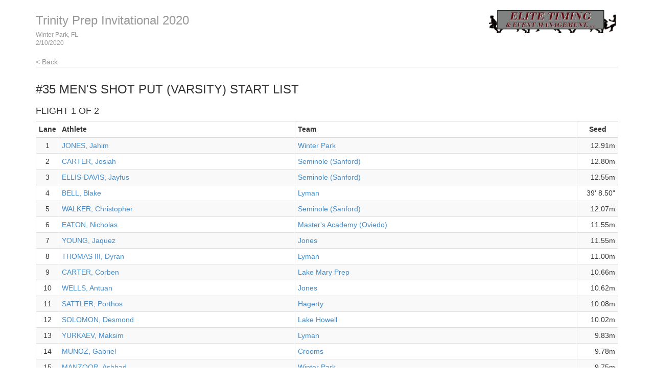

--- FILE ---
content_type: text/html
request_url: http://elitetiming.net/live-results/2020/20200212-tps/start_list_35.html
body_size: 3422
content:
<!DOCTYPE html>
<html lang="en">
  <head>
    <meta charset="utf-8">
    <meta http-equiv="X-UA-Compatible" content="IE=edge">
    <meta name="viewport" content="width=device-width, initial-scale=1.0">
    <meta name="description" content="">
    <meta name="author" content="">
    <link rel="shortcut icon" href="../../docs-assets/ico/favicon.png">
    <title>Trinity Prep Invitational 2020 | MeetPro by DirectAthletics</title>
    <link rel="stylesheet" type="text/css" href="css/bootstrap.min.css">
    <link rel="stylesheet" type="text/css" href="css/style.css" />
    <link rel="shortcut icon" href="http://images.tfmeetpro.com/icon-16x16.png"/>

    <!-- HTML5 shim and Respond.js IE8 support of HTML5 elements and media queries -->
    <!--[if lt IE 9]>
      <script src="https://oss.maxcdn.com/libs/html5shiv/3.7.0/html5shiv.js"></script>
      <script src="https://oss.maxcdn.com/libs/respond.js/1.3.0/respond.min.js"></script>
    <![endif]-->
  </head>
  <!--DO NOT ERASE! VERSION:&MeetProTemplate_v1.3-->
  <body>
<!-- MeetPro 2.1.155 -->
    <div class="container">
      <div class="header">
        <!-- your logo here-->
        <a id="logo" href="http://www.tfmeetpro.com" target="_new"><img src="images/elitenew.png" border=0></a>
        <h3 class="text-muted"><a class="home-link-hdr" href="index.html">Trinity Prep Invitational 2020</a><span style="font-size: 12px;">Winter Park, FL<br></span><span style="font-size: 12px;">2/10/2020  </span></h3>
          <a href="index.html" class="home-link text-muted">&lt; Back</a>
      </div>

      <h3 class="event-start-list-hdr">#35 Men's Shot Put (Varsity)<a id='start_list_35.html'></a> Start List</h3>
    
    <div class="row">
        <div class="col-md-12">
       	  <p><span class="event-note"></span></p>
          <h4 class="heat-start-list-hdr">Flight 1 of 2 </h4><table class="start-list-table table table-striped table-bordered table-condensed">
	<thead>
		<tr>
		<th class="lane">Lane</th>
		<th class="athlete">Athlete</th>
		<th class="team">Team</th>
		<th class="seed">Seed</th>
		</tr>
	</thead>
	<tbody>
		<tr><td class="lane">1</td>
		<td class="athlete"><a href="http://www.tfrrs.org/athlete/c031c190e3de67d2533df2d3f0d07485.html" target="_new">JONES, Jahim</a></td>
		<td class="team"><a href="https://florida.tfrrs.org/teams/Winter_Park_m.html" target="_new">Winter Park</a></td>
		<td class="seed">12.91m</td>
		</tr>
		<tr><td class="lane">2</td>
		<td class="athlete"><a href="http://www.tfrrs.org/athlete/99053dbf7914da05391d0676a3f1136d.html" target="_new">CARTER, Josiah</a></td>
		<td class="team"><a href="https://florida.tfrrs.org/teams/Seminole_Sanford_m.html" target="_new">Seminole (Sanford)</a></td>
		<td class="seed">12.80m</td>
		</tr>
		<tr><td class="lane">3</td>
		<td class="athlete"><a href="http://www.tfrrs.org/athlete/08bbb7464c58e6d6a21c253ce78bdb3d.html" target="_new">ELLIS-DAVIS, Jayfus</a></td>
		<td class="team"><a href="https://florida.tfrrs.org/teams/Seminole_Sanford_m.html" target="_new">Seminole (Sanford)</a></td>
		<td class="seed">12.55m</td>
		</tr>
		<tr><td class="lane">4</td>
		<td class="athlete"><a href="http://www.tfrrs.org/athlete/bbdf6289e94375b17fd19a4a7359074c.html" target="_new">BELL, Blake</a></td>
		<td class="team"><a href="https://florida.tfrrs.org/teams/Lyman_m.html" target="_new">Lyman</a></td>
		<td class="seed">39' 8.50"</td>
		</tr>
		<tr><td class="lane">5</td>
		<td class="athlete"><a href="http://www.tfrrs.org/athlete/2ad5bbe738f6aeb71dc8b3e7c7d194a5.html" target="_new">WALKER, Christopher</a></td>
		<td class="team"><a href="https://florida.tfrrs.org/teams/Seminole_Sanford_m.html" target="_new">Seminole (Sanford)</a></td>
		<td class="seed">12.07m</td>
		</tr>
		<tr><td class="lane">6</td>
		<td class="athlete"><a href="http://www.tfrrs.org/athlete/10f5bbf00b318e74edb0dc6c2db586a4.html" target="_new">EATON, Nicholas</a></td>
		<td class="team"><a href="https://florida.tfrrs.org/teams/Masters_Academy_Oviedo_m.html" target="_new">Master's Academy (Oviedo)</a></td>
		<td class="seed">11.55m</td>
		</tr>
		<tr><td class="lane">7</td>
		<td class="athlete"><a href="http://www.tfrrs.org/athlete/b2de0c8a643bae0974b0d95f15daf845.html" target="_new">YOUNG, Jaquez</a></td>
		<td class="team"><a href="https://florida.tfrrs.org/teams/Jones_m.html" target="_new">Jones</a></td>
		<td class="seed">11.55m</td>
		</tr>
		<tr><td class="lane">8</td>
		<td class="athlete"><a href="http://www.tfrrs.org/athlete/894c73d068c1edf2de183c3fff775402.html" target="_new">THOMAS III, Dyran</a></td>
		<td class="team"><a href="https://florida.tfrrs.org/teams/Lyman_m.html" target="_new">Lyman</a></td>
		<td class="seed">11.00m</td>
		</tr>
		<tr><td class="lane">9</td>
		<td class="athlete"><a href="http://www.tfrrs.org/athlete/04a7eb3959c0c6725c88801ca4cd93d0.html" target="_new">CARTER, Corben </a></td>
		<td class="team"><a href="https://florida.tfrrs.org/teams/Lake_Mary_Prep_m.html" target="_new">Lake Mary Prep</a></td>
		<td class="seed">10.66m</td>
		</tr>
		<tr><td class="lane">10</td>
		<td class="athlete"><a href="http://www.tfrrs.org/athlete/8bcdc168f81424dbd35b17ab7de2c1e2.html" target="_new">WELLS, Antuan</a></td>
		<td class="team"><a href="https://florida.tfrrs.org/teams/Jones_m.html" target="_new">Jones</a></td>
		<td class="seed">10.62m</td>
		</tr>
		<tr><td class="lane">11</td>
		<td class="athlete"><a href="http://www.tfrrs.org/athlete/486a735723b2efe7d11fef95367c6962.html" target="_new">SATTLER, Porthos</a></td>
		<td class="team"><a href="https://florida.tfrrs.org/teams/Hagerty_m.html" target="_new">Hagerty</a></td>
		<td class="seed">10.08m</td>
		</tr>
		<tr><td class="lane">12</td>
		<td class="athlete"><a href="http://www.tfrrs.org/athlete/2ea2a68f3541628824cc0ccf1d1bbd35.html" target="_new">SOLOMON, Desmond</a></td>
		<td class="team"><a href="https://florida.tfrrs.org/teams/Lake_Howell_m.html" target="_new">Lake Howell</a></td>
		<td class="seed">10.02m</td>
		</tr>
		<tr><td class="lane">13</td>
		<td class="athlete"><a href="http://www.tfrrs.org/athlete/5913eca365974d55216b2e7d503fb97f.html" target="_new">YURKAEV, Maksim</a></td>
		<td class="team"><a href="https://florida.tfrrs.org/teams/Lyman_m.html" target="_new">Lyman</a></td>
		<td class="seed">9.83m</td>
		</tr>
		<tr><td class="lane">14</td>
		<td class="athlete"><a href="http://www.tfrrs.org/athlete/edf85d09d9c7ed124b9f2fc3fcfcad38.html" target="_new">MUNOZ, Gabriel</a></td>
		<td class="team"><a href="https://florida.tfrrs.org/teams/Crooms_m.html" target="_new">Crooms</a></td>
		<td class="seed">9.78m</td>
		</tr>
		<tr><td class="lane">15</td>
		<td class="athlete"><a href="http://www.tfrrs.org/athlete/7b9e4f6b5e829c75b048eb1cd386af76.html" target="_new">MANZOOR, Ashhad</a></td>
		<td class="team"><a href="https://florida.tfrrs.org/teams/Winter_Park_m.html" target="_new">Winter Park</a></td>
		<td class="seed">9.75m</td>
		</tr>
		<tr><td class="lane">16</td>
		<td class="athlete"><a href="http://www.tfrrs.org/athlete/8f586c0fcac310e71f325ee7a613aea1.html" target="_new">ROSS, Knykolas </a></td>
		<td class="team"><a href="https://florida.tfrrs.org/teams/Orlando_Christian_Prep_m.html" target="_new">Orlando Christian Prep</a></td>
		<td class="seed">9.67m</td>
		</tr>
		<tr><td class="lane">17</td>
		<td class="athlete"><a href="http://www.tfrrs.org/athlete/1a0707658d35aef93f106b155a550446.html" target="_new">WALSTON, David</a></td>
		<td class="team"><a href="https://florida.tfrrs.org/teams/Geneva_School_m.html" target="_new">Geneva School</a></td>
		<td class="seed">9.29m</td>
		</tr>
		<tr><td class="lane">18</td>
		<td class="athlete"><a href="http://www.tfrrs.org/athlete/e892dd64fb931d1c9701c2dc628639e1.html" target="_new">NUNEZ, Alex</a></td>
		<td class="team"><a href="https://florida.tfrrs.org/teams/Winter_Park_m.html" target="_new">Winter Park</a></td>
		<td class="seed">8.95m</td>
		</tr>
		<tr><td class="lane">19</td>
		<td class="athlete"><a href="http://www.tfrrs.org/athlete/47b1ecdf8f2ef2baf1961a8e0d425d70.html" target="_new">ANDREASEN, Zachary</a></td>
		<td class="team"><a href="https://florida.tfrrs.org/teams/Geneva_School_m.html" target="_new">Geneva School</a></td>
		<td class="seed">8.90m</td>
		</tr>
		<tr><td class="lane">20</td>
		<td class="athlete"><a href="http://www.tfrrs.org/athlete/4bc53ec954aa684d1a811be105d765d8.html" target="_new">WINNINGHAM, Ryan</a></td>
		<td class="team"><a href="https://florida.tfrrs.org/teams/Hagerty_m.html" target="_new">Hagerty</a></td>
		<td class="seed">8.55m</td>
		</tr>
	</tbody>
</table>
<h4 class="heat-start-list-hdr">Flight 2 of 2 </h4><table class="start-list-table table table-striped table-bordered table-condensed">
	<thead>
		<tr>
		<th class="lane">Lane</th>
		<th class="athlete">Athlete</th>
		<th class="team">Team</th>
		<th class="seed">Seed</th>
		</tr>
	</thead>
	<tbody>
		<tr><td class="lane">1</td>
		<td class="athlete"><a href="http://www.tfrrs.org/athlete/73ef3487493745438eeba28543ef6e89.html" target="_new">RUBIN, Philip</a></td>
		<td class="team"><a href="https://florida.tfrrs.org/teams/Trinity_Prep_m.html" target="_new">Trinity Prep</a></td>
		<td class="seed">7.96m</td>
		</tr>
		<tr><td class="lane">2</td>
		<td class="athlete"><a href="http://www.tfrrs.org/athlete/8a4095c5870bcfd26b87d53fab470fe9.html" target="_new">LLOYD, Matthew</a></td>
		<td class="team"><a href="https://florida.tfrrs.org/teams/Father_Lopez_m.html" target="_new">Father Lopez</a></td>
		<td class="seed">7.24m</td>
		</tr>
		<tr><td class="lane">3</td>
		<td class="athlete"><a href="http://www.tfrrs.org/athlete/845f80dc194c0689c14d6253633f7585.html" target="_new">CHERVENKOV, Philip</a></td>
		<td class="team"><a href="https://florida.tfrrs.org/teams/Crooms_m.html" target="_new">Crooms</a></td>
		<td class="seed">NM</td>
		</tr>
		<tr><td class="lane">4</td>
		<td class="athlete"><a href="http://www.tfrrs.org/athlete/28a17f60ad339cb2af01ea00480cc407.html" target="_new">COLMAN, Tyrese</a></td>
		<td class="team"><a href="https://florida.tfrrs.org/teams/First_Academy_Orlando_m.html" target="_new">First Academy (Orlando)</a></td>
		<td class="seed">NM</td>
		</tr>
		<tr><td class="lane">5</td>
		<td class="athlete"><a href="http://www.tfrrs.org/athlete/a3375ff5eeb7cc651c2e7c7819c7ad1f.html" target="_new">CONNOR, Chance </a></td>
		<td class="team"><a href="https://florida.tfrrs.org/teams/Orlando_Christian_Prep_m.html" target="_new">Orlando Christian Prep</a></td>
		<td class="seed">NM</td>
		</tr>
		<tr><td class="lane">6</td>
		<td class="athlete"><a href="http://www.tfrrs.org/athlete/68f02c13ed269fcb73d91fea81420ff0.html" target="_new">CORDES, Donovan </a></td>
		<td class="team"><a href="https://florida.tfrrs.org/teams/Orlando_Christian_Prep_m.html" target="_new">Orlando Christian Prep</a></td>
		<td class="seed">NM</td>
		</tr>
		<tr><td class="lane">7</td>
		<td class="athlete"><a href="http://www.tfrrs.org/athlete/e3ec073e90d67e4bd1e6e0b32af23b35.html" target="_new">DYE, Lucas</a></td>
		<td class="team"><a href="https://florida.tfrrs.org/teams/Hagerty_m.html" target="_new">Hagerty</a></td>
		<td class="seed">NM</td>
		</tr>
		<tr><td class="lane">8</td>
		<td class="athlete"><a href="http://www.tfrrs.org/athlete/27cbf3776892167d1269933ebfce6adc.html" target="_new">FOSTER, Marquis</a></td>
		<td class="team"><a href="https://florida.tfrrs.org/teams/Crooms_m.html" target="_new">Crooms</a></td>
		<td class="seed">NM</td>
		</tr>
		<tr><td class="lane">9</td>
		<td class="athlete"><a href="http://www.tfrrs.org/athlete/7c61d7b96c6317b55f1c5da056b828f7.html" target="_new">GERLUS, Hmaileck</a></td>
		<td class="team"><a href="https://florida.tfrrs.org/teams/Jones_m.html" target="_new">Jones</a></td>
		<td class="seed">NM</td>
		</tr>
		<tr><td class="lane">10</td>
		<td class="athlete"><a href="http://www.tfrrs.org/athlete/b6ee49d38e079bcc3c565c952efc454e.html" target="_new">KETCHUM, Aiden</a></td>
		<td class="team"><a href="https://florida.tfrrs.org/teams/Father_Lopez_m.html" target="_new">Father Lopez</a></td>
		<td class="seed">NM</td>
		</tr>
		<tr><td class="lane">11</td>
		<td class="athlete"><a href="http://www.tfrrs.org/athlete/6a33f324f02922d5596e955dcabe2920.html" target="_new">LOPEZ, Andrew</a></td>
		<td class="team"><a href="https://florida.tfrrs.org/teams/Trinity_Prep_m.html" target="_new">Trinity Prep</a></td>
		<td class="seed">NM</td>
		</tr>
		<tr><td class="lane">12</td>
		<td class="athlete"><a href="http://www.tfrrs.org/athlete/c51e4e21e477ff5b7e8f9913029775f1.html" target="_new">MARPU, Rithvik</a></td>
		<td class="team"><a href="https://florida.tfrrs.org/teams/Trinity_Prep_m.html" target="_new">Trinity Prep</a></td>
		<td class="seed">NM</td>
		</tr>
		<tr><td class="lane">13</td>
		<td class="athlete"><a href="http://www.tfrrs.org/athlete/5bcc145ceb3d94d2eb2cee08278edb79.html" target="_new">MARTIN, Sean</a></td>
		<td class="team"><a href="https://florida.tfrrs.org/teams/Lake_Howell_m.html" target="_new">Lake Howell</a></td>
		<td class="seed">NM</td>
		</tr>
		<tr><td class="lane">14</td>
		<td class="athlete"><a href="http://www.tfrrs.org/athlete/d2f6a495695279857e022fd8e635aefb.html" target="_new">OSBORNE, Caleb </a></td>
		<td class="team"><a href="https://florida.tfrrs.org/teams/First_Academy_Orlando_m.html" target="_new">First Academy (Orlando)</a></td>
		<td class="seed">NM</td>
		</tr>
		<tr><td class="lane">15</td>
		<td class="athlete"><a href="http://www.tfrrs.org/athlete/c31237510621891de0aa1fd4aa5443c0.html" target="_new">PICHIELLO, Dante</a></td>
		<td class="team"><a href="https://florida.tfrrs.org/teams/Father_Lopez_m.html" target="_new">Father Lopez</a></td>
		<td class="seed">NM</td>
		</tr>
		<tr><td class="lane">16</td>
		<td class="athlete"><a href="http://www.tfrrs.org/athlete/f7411492639e2569addb0357fd33841f.html" target="_new">TURJA, Austin</a></td>
		<td class="team"><a href="https://florida.tfrrs.org/teams/Lake_Howell_m.html" target="_new">Lake Howell</a></td>
		<td class="seed">NM</td>
		</tr>
		<tr><td class="lane">17</td>
		<td class="athlete"><a href="http://www.tfrrs.org/athlete/2cde77ee6da6b1c4910a20c07c4ec55b.html" target="_new">WALLACE, Isaiah</a></td>
		<td class="team"><a href="https://florida.tfrrs.org/teams/Masters_Academy_Oviedo_m.html" target="_new">Master's Academy (Oviedo)</a></td>
		<td class="seed">NM</td>
		</tr>
		<tr><td class="lane">18</td>
		<td class="athlete"><a href="http://www.tfrrs.org/athlete/08bf11569194b26be67efce4e5eeee02.html" target="_new">WILBANKS, Tanner</a></td>
		<td class="team"><a href="https://florida.tfrrs.org/teams/Masters_Academy_Oviedo_m.html" target="_new">Master's Academy (Oviedo)</a></td>
		<td class="seed">NM</td>
		</tr>
		<tr><td class="lane">19</td>
		<td class="athlete"><a href="http://www.tfrrs.org/athlete/de075fee2f622ce8589be967186441a3.html" target="_new">ZAVADA, Gray </a></td>
		<td class="team"><a href="https://florida.tfrrs.org/teams/First_Academy_Orlando_m.html" target="_new">First Academy (Orlando)</a></td>
		<td class="seed">NM</td>
		</tr>
	</tbody>
</table>

        </div>
      </div>
    
    
    <div class="footer">
      2/10/2020 8:35 PM
      <img src="images/DA_Logo.jpg"/>
    </div>
    
	</div>

</body>
</html>
